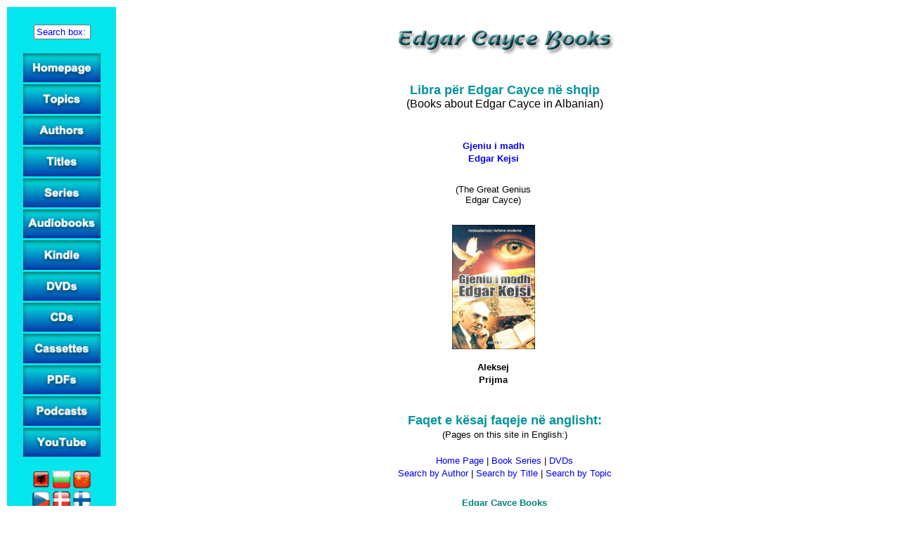

--- FILE ---
content_type: text/html
request_url: https://www.edgarcaycebooks.org/albanian/titlesalbanian.html
body_size: 24555
content:
<!DOCTYPE html>
<html>
<head>
<title>Libra p&#235;r Edgar Cayce n&#235; shqip  - Books about Edgar Cayce in Albanian</title>
<meta name="google-site-verification" content="tzM__yNJqh5f0cofGMQF5z2L3QlEl9lkhKHUvrqx_hE" />
<meta name="language" content="english">
<meta name="verify-v1" content="aGue+pPykQnHCZMilej3g9wAeduAhLHuhNXd+ubq/yw=" />
<meta name="robots" content="All">
<meta name="revisit-after" content="15 days">
<meta name="rating" content="General">
<meta name="distribution" content="Global">
<meta http-equiv="Content-Type" content="text/html; charset=iso-8859-1">
<meta name="keywords" content="essenes, mysterious essenes, edgar cayce on mysterious essenes, john van auken, ruben miller, edgar cayce, edgar cayce predictions, edgar cayce prophecies, edgar cayce readings, edgar, cayce, eggar, kc, Edgar Casey, Astrology, Numerology, Reincarnation, Ancient mysteries, Ancient Egypt, Ancient America, Persia, Lemuria, Pet Health, Pets, Pet Psychic, Alternative medicine, Wholistic health, Dreams, Meditation, Prayer, Karma, Past lives, Massage, Intuition, Premonition, Psychic, Psychic experience, Psychic phenomenon, Parapsychology, Metaphysical, Metaphysics, Karma, Life after death, Near death, Kundalini, Chakras, Prosperity, Abundance, Coincidence, Psoriasis, Arthritis, Migraine, Castor Oil, Quantum Physics, Auras, Soul growth, Soul mate, Fear, Anxiety, Hopelessness, depression">
<meta name="description" content="The Edgar Cayce Books Web Site offers the most complete listing of books dealing with Edgar Cayce and his work in all languages.">

<script language=JAVASCRIPT type="TEXT/JAVASCRIPT">
	<!-- Hide script from old browsers
	
	function popupWindow(tablegif) 
 	{
		tableWindow = window.open(tablegif, 'tableWin', 'menubar,toolbar,location,directories,status,scrollbars,resizable,dependent,width=820,height=650,left=10,top=10')
		tableWindow.focus()
	}

	// End hiding script from old browsers -->
	</script>
			
	 <style type="text/css">
 <!--
 :link  {
   Text-Decoration : None
  }
 :active  {
   Text-Decoration : None
  }
 :visited  {
   Text-Decoration : None
  }
 A:hover  {
   Text-Decoration : None
  }
 -->
 </style>

</head> 

<body bgcolor="#ffffff">
<table border="0" width="100%" bgcolor="#ffffff">
<tr><td valign="top" align="left" bgcolor="#04e5ed">
<div align="center">
<table border="0" width="120">
<tr><td align="center">
<div align="center">
<table border="0" cellpadding="0" width="120" align="center">
<tr><td align="center">
<br><form method="get" action="https://www.google.com/search">
<div style="border:3px green;padding:1px;width:5em;">
<input type="text" name="q" size="8" style="color:blue"
maxlength="300" value="Search box:"
onfocus="if(this.value==this.defaultValue)this.value=''; this.style.color='black';" onblur="if(this.value=='')this.value=this.defaultValue; "/>
<input type="hidden" name="sitesearch" value="edgarcaycebooks.org" /></div></form></td></tr></table></td></tr>

<tr><td align="center"><pre>
<a href="https://www.edgarcaycebooks.org/"><img src="https://www.edgarcaycebooks.org/images/buttonhomepage.jpg" border="0" alt="Button for Edgar Cayce Books Site Homepage" width="110" height-"50"></a><br><a href="https://www.edgarcaycebooks.org/topics.html"><img src="https://www.edgarcaycebooks.org/images/buttontopics.jpg" border="0" alt="Button for List of Edgar Cayce books by Topics" width="110" height-"50"></a><br><a href="https://www.edgarcaycebooks.org/authors.html"><img src="https://www.edgarcaycebooks.org/images/buttonauthors.jpg" border="0" alt="Button for List of Edgar Cayce Books by Authors" width="110" height-"50"></a><br><a href="https://www.edgarcaycebooks.org/englishinprint.html"><img src="https://www.edgarcaycebooks.org/images/buttontitles.jpg" border="0" alt="Button for List of Edgar Cayce Books by Titles" width="110" height-"50"></a><br><a href="https://www.edgarcaycebooks.org/series.html"><img src="https://www.edgarcaycebooks.org/images/buttonseries.jpg" border="0" alt="Button for Edgar Cayce Books by Series" width="110" height-"50"></a><br><a href="https://www.edgarcaycebooks.org/audiobooks.html"><img src="https://www.edgarcaycebooks.org/images/buttonaudiobooks.jpg" border="0" alt="Button for List of Edgar Cayce Books in Audiobook format" width="110" height-"50"></a><br><a href="https://www.edgarcaycebooks.org/kindle.html"><img src="https://www.edgarcaycebooks.org/images/buttonkindle.jpg" border="0" alt="Button for List of Edgar Cayce Books in Kindle format" width="110" height-"50"></a><br><a href="https://www.edgarcaycebooks.org/dvds.html"><img src="https://www.edgarcaycebooks.org/images/buttondvds.jpg" border="0" alt="Button for List of Edgar Cayce DVDs" width="110" height-"50"></a><br><a href="https://www.edgarcaycebooks.org/cds.html"><img src="https://www.edgarcaycebooks.org/images/buttoncds.jpg" border="0" alt="Button for List of Edgar Cayce CDs" width="110" height-"50"></a><br><a href="https://www.edgarcaycebooks.org/cassettes.html"><img src="https://www.edgarcaycebooks.org/images/buttoncassettes.jpg" border="0" alt="Button for List of Edgar Cayce Material on Cassettes" width="110" height-"50"></a><br><a href="https://www.edgarcaycebooks.org/pdfs.html"><img src="https://www.edgarcaycebooks.org/images/buttonpdfs.jpg" border="0" alt="Button for List of Edgar Cayce Books in PDF format" width="110" height-"50"></a><br><a href="https://www.edgarcaycebooks.org/podcasts.html"><img src="https://www.edgarcaycebooks.org/images/buttonpodcasts.jpg" border="0" alt="Button for List of Edgar Cayce Books Podcasts" width="110" height-"50"></a><br><a href="https://www.edgarcaycebooks.org/youtube.html"><img src="https://www.edgarcaycebooks.org/images/buttonyoutube.jpg" border="0" alt="Button for List of Edgar Cayce Books Site YouTube Page" width="110" height-"50"></a></pre></td></tr>

<tr><td align="center" valign="top"><a href="https://www.edgarcaycebooks.org/albanian/titlesalbanian.html"><img src="https://www.edgarcaycebooks.org/FlagButtons/flagalbania.png" border="0" width="25" height="25" alt="Librat e Edgar Cayce ne shqip"></a>&nbsp;<a href="https://www.edgarcaycebooks.org/bulgarian/titlesbulg.html"><img src="https://www.edgarcaycebooks.org/FlagButtons/flagbulgaria.png" border="0" width="25" height="25" alt="&#1050;&#1085;&#1080;&#1075;&#1080; &#1079;&#1072; &#1045;&#1076;&#1075;&#1072;&#1088; &#1050;&#1077;&#1081;&#1089;&#1080; &#1085;&#1072; &#1073;&#1098;&#1083;&#1075;&#1072;&#1088;&#1089;&#1082;&#1080; &#1077;&#1079;&#1080;&#1082;"></a>&nbsp;<a href="https://www.edgarcaycebooks.org/chinese/titleschinese.html"><img src="https://www.edgarcaycebooks.org/FlagButtons/flagtaiwan.png" border="0" width="25" height="25" alt="&#20851;&#20110;&#22467;&#24503;&#21152;&#183;&#20975;&#26031; &#30340;&#20013;&#25991;&#20070;&#31821;"></a>
<br><a href="https://www.edgarcaycebooks.org/czech/titlesczech.html"><img src="https://www.edgarcaycebooks.org/FlagButtons/flagczechrepublic.png" border="0" width="25" height="25" alt="Knihy o Edgar Cayce v &#269;e&#353;tin&#283;"></a>&nbsp;<a href="https://www.edgarcaycebooks.org/danish/titlesdanish.html"><img src="https://www.edgarcaycebooks.org/FlagButtons/flagdenmark.png" border="0" width="25" height="25" alt="B&#248;ger om Edgar Cayce p&#229; dansk"></a>&nbsp;<a href="https://www.edgarcaycebooks.org/finnish/titlesfinnish.html"><img src="https://www.edgarcaycebooks.org/FlagButtons/flagfinland.png" border="0" width="25" height="25" alt="Kirjat Edgar Caycesta suomeksi"></a>
<br><a href="https://www.edgarcaycebooks.org/french/titlesfr.html"><img src="https://www.edgarcaycebooks.org/FlagButtons/flagfrance.png" border="0" width="25" height="25" alt="Livres sur Edgar Cayce en français"></a>
&nbsp;<a href="https://www.edgarcaycebooks.org/dutch/titlesdu.html"><img src="https://www.edgarcaycebooks.org/FlagButtons/flagholland.png" border="0" width="25" height="25" alt="Titels over Edgar Cayce in het nederlands"></a>&nbsp;<a href="https://www.edgarcaycebooks.org/german/titlesge.html"><img src="https://www.edgarcaycebooks.org/FlagButtons/flaggermany.png" border="0" width="25" height="25" alt="Titeln &uuml;ber Edgar Cayce auf deutsch"></a>
<br><a href="https://www.edgarcaycebooks.org/greek/titlesgreek.html"><img src="https://www.edgarcaycebooks.org/FlagButtons/flaggreece.png" border="0" width="25" height="25" alt="&#917;&#955;&#955;&#951;&#957;&#953;&#954;&#940;"></a>&nbsp;<a href="https://www.edgarcaycebooks.org/hebrew/titleshebrew.html"><img src="https://www.edgarcaycebooks.org/FlagButtons/flagisrael.png" border="0" width="25" height="25" alt="&#1505;&#1508;&#1512;&#1497;&#1501; &#1506;&#1500; &#1488;&#1491;&#1490;&#1512; &#1511;&#1497;&#1497;&#1505; &#1489;&#1506;&#1489;&#1512;&#1497;&#1514;"></a>&nbsp;<a href="https://www.edgarcaycebooks.org/hungarian/titleshu.html"><img src="https://www.edgarcaycebooks.org/FlagButtons/flaghungary.png" border="0" width="25" height="25" alt="K&#246;nyvek Edgar Cayce-r&#337;l magyarul"></a><br><a href="https://www.edgarcaycebooks.org/italian/titlesit.html"><img src="https://www.edgarcaycebooks.org/FlagButtons/flagitaly.png" border="0" width="25" height="25" alt="Titoli in italiano su Edgar Cayce"></a>&nbsp;<a href="https://www.edgarcaycebooks.org/japanese/titlesja.html"><img src="https://www.edgarcaycebooks.org/FlagButtons/flagjapan.png" border="0" width="25" height="25" alt="&#12456;&#12489;&#12460;&#12540;&#12539;&#12465;&#12452;&#12471;&#12540;&#12395;&#12388;&#12356;&#12390;&#12398;&#26360;&#31821;"></a>&nbsp;<a href="https://www.edgarcaycebooks.org/korean/titleskorean.html"><img src="https://www.edgarcaycebooks.org/FlagButtons/flagkorea.png" border="0" width="25" height="25" alt="&#54620;&#44397;&#51064;"></a>
<br><a href="https://www.edgarcaycebooks.org/polish/titlespolish.html"><img src="https://www.edgarcaycebooks.org/FlagButtons/flagpoland.png" border="0" width="25" height="25" alt="Polskie"></a>&nbsp;<a href="https://www.edgarcaycebooks.org/portuguese/titlesportuguese.html"><img src="https://www.edgarcaycebooks.org/FlagButtons/flagportugal.png" border="0" width="25" height="25" alt="Portugu&#234;s"></a>&nbsp;<a href="https://www.edgarcaycebooks.org/russian/titlesru.html"><img src="https://www.edgarcaycebooks.org/FlagButtons/flagrussia.png" border="0" width="25" height="25" alt="&#1050;&#1085;&#1080;&#1075;&#1080; &#1086; &#1069;&#1076;&#1075;&#1072;&#1088;&#1077; &#1050;&#1077;&#1081;&#1089;&#1077; &#1085;&#1072; &#1088;&#1091;&#1089;&#1089;&#1082;&#1086;&#1084; &#1103;&#1079;&#1099;&#1082;&#1077;"></a>
<br><a href="https://www.edgarcaycebooks.org/sinhalese/titlessinhalese.html"><img src="https://www.edgarcaycebooks.org/FlagButtons/flagsrilanka.png" border="0" width="25" height="25" alt="Sinhala - &#3523;&#3538;&#3458;&#3524;&#3517; &#3511;&#3535;&#3522;&#3535;&#3520;&#3545;&#3505;&#3530; &#3473;&#3497;&#3530;&#3484;&#3515;&#3530; &#3482;&#3546;&#3523;&#3530; &#3484;&#3536;&#3505; &#3508;&#3548;&#3501;&#3530;"></a>&nbsp;<a href="https://www.edgarcaycebooks.org/slovenian/titlesslovenian.html"><img src="https://www.edgarcaycebooks.org/FlagButtons/flagslovenia.png" border="0" width="25" height="25" alt="Knjige o Edgarju Cayceju v sloven&#353;&#269;ini"></a>&nbsp;<a href="https://www.edgarcaycebooks.org/spanish/titlessp.html"><img src="https://www.edgarcaycebooks.org/FlagButtons/flagspain.png" border="0" width="25" height="25" alt="T&#237;tulos sobre Edgar Cayce en espa&#241;ol"></a>
<br><a href="https://www.edgarcaycebooks.org/swedish/titlesswe.html"><img src="https://www.edgarcaycebooks.org/FlagButtons/flagsweden.png" border="0" width="25" height="25" alt="Edgar Cayce b&#246;cker p&#229; svenska"></a>&nbsp;<a href="https://www.edgarcaycebooks.org/turkish/titlesturkish.html"><img src="https://www.edgarcaycebooks.org/FlagButtons/flagturkey.png" border="0" width="25" height="25" alt="Edgar Cayce ile ilgili T&#252;rk&#231;e kitaplar "></a>&nbsp;<a href="https://www.edgarcaycebooks.org/vietnamese/titlesvietnamese.html"><img src="https://www.edgarcaycebooks.org/FlagButtons/flagvietnam.png" border="0" width="25" height="25" alt="S&#225;ch v&#7873; Edgar Cayce b&#7857;ng ti&#7871;ng Vi&#7879;t"></a>

<p><a href="https://www.edgarcayceproducts.com" target="_blank"><img src="https://www.edgarcaycebooks.org/images/buttonecproducts.gif" border="0"></a>
<p><a href="https://www.baar.com/storefront?AFFIL=zcFg5F3h" target="_blank"><img src="https://www.edgarcayceproducts.com/images/buttonbaar.jpg" border="0"></a>

<p><form action="https://www.paypal.com/donate" method="post" target="_blank">
<input type="hidden" name="hosted_button_id" value="BVPJQFGR6DPQG" />
<input type="image" src="https://www.paypalobjects.com/en_US/i/btn/btn_donateCC_LG.gif" border="0" name="submit" title="PayPal Donate button" alt="PayPal Donate button" />
<img alt="" border="0" src="https://www.paypal.com/en_US/i/scr/pixel.gif" width="1" height="1" />
</form>
<p>
</td></tr></table>
</td>

<td valign="top" align="center" width="100%">

<table border="0"><tr><td valign=top width="700">
<table border="0" cellpadding="5" cellspacing="0" width="100%"><tr><td valign="top" align="center">
<table border="0" cellpadding="8"><tr><td valign=top colspan="3" align="center" width="100%"><a href="https://www.edgarcaycebooks.org"><img src="https://www.edgarcaycebooks.org/images/ecbooks.gif" alt="Edgar Cayce Books Logo"></a></td></tr>

<tr><td valign=top><center><p><b><font face="arial" size="4" color="#05949D">Libra p&#235;r Edgar Cayce n&#235; shqip</b></font><br><font face="Arial" size="3">(Books about Edgar Cayce in Albanian)</font>  

<div align="center">
<table border="0" cellpadding="5"><tr>

<td valign="top" align="center" width="130"><br><font face="arial" size="2"><b><a href="https://librat.al/web/Gjeniu_i_madh_Edgar_Kejsi_149_1.php?stp=prfl&bid=483" target="_blank">Gjeniu i madh<br>Edgar Kejsi</a></b><p><br>(The Great Genius<br>Edgar Cayce)<p align="center"><br><b><a href="https://librat.al/web/Gjeniu_i_madh_Edgar_Kejsi_149_1.php?stp=prfl&bid=483" target="_blank"><img src="https://www.edgarcaycebooks.org/albanian/edgarcaycegeniusalbanian.jpg" align="center" alt="Gjeniu i madh Edgar Kejsi" border="0" valign="top" width="118" height="177"></a><p><!a href="https://www.edgarcaycebooks.org/authors.html#dorisagee" target="_blank">Aleksej<br>Prijma</a></font></td>
<td>&nbsp;</td>
<td>&nbsp;</td>

</tr></table>
</div>

<p align="center"><font face="Arial" size="4" color="#05949D"><b>Faqet e k&#235;saj faqeje n&#235; anglisht:</b></font><br><font face="Arial" size="2">(Pages on this site in English:)</font>  

<center>
<p><table border="0" width="520"><tr>
<td valign=top><center><font face="arial" size="2">
<a href="https://www.edgarcaycebooks.org/">Home Page</a> | <a href="https://www.edgarcaycebooks.org/series.html">Book Series</a> |  <a href="https://www.edgarcaycebooks.org/dvds.html">DVDs</a><br><a href="https://www.edgarcaycebooks.org/authors.html">Search by Author</a> | <a href="https://www.edgarcaycebooks.org/englishinprint.html">Search by Title</a> | <a href="https://www.edgarcaycebooks.org/topics.html">Search by Topic</a>
</td></tr></table>

<br><table border=0><tr><th align=center colspan=2><font color="#008080" face="Arial" size="2"><b>Edgar Cayce Books</b></font></th>
<tr><td align="center"><font face="arial" size="2"><b>E-mail:  </b> &nbsp;<a href="mailto:webmaster@edgarcaycebooks.org">webmaster@edgarcaycebooks.org</a><br><b>WWW:</b>  &nbsp;<a href="https://www.edgarcaycebooks.org">https://www.edgarcaycebooks.org</a></font></td></tr></table>
<center>

<br><table border="0" cellpadding="3"><tr>
<td align="center" valign="top" width="50"><a href="https://www.edgarcaycebooks.org/albanian/titlesalbanian.html" target="_blank"><img src="https://www.edgarcaycebooks.org/FlagButtons/flagalbania.png" border="0" width="20" height="20" alt="Librat e Edgar Cayce ne shqip"></a><br><font face="arial" size="1">Albanian</font></td><td align="center" valign="top" width="50"><a href="https://www.edgarcaycebooks.org/bulgarian/titlesbulg.html" target="_blank"><img src="https://www.edgarcaycebooks.org/FlagButtons/flagbulgaria.png" border="0" width="20" height="20" alt="&#1050;&#1085;&#1080;&#1075;&#1080; &#1079;&#1072; &#1045;&#1076;&#1075;&#1072;&#1088; &#1050;&#1077;&#1081;&#1089;&#1080; &#1085;&#1072; &#1073;&#1098;&#1083;&#1075;&#1072;&#1088;&#1089;&#1082;&#1080; &#1077;&#1079;&#1080;&#1082;"></a><br><font face="arial" size="1">Bulgarian</font></td><td align="center" valign="top" width="50"><a href="https://www.edgarcaycebooks.org/chinese/titleschinese.html" target="_blank"><img src="https://www.edgarcaycebooks.org/FlagButtons/flagtaiwan.png" border="0" width="20" height="20" alt="&#20851;&#20110;&#22467;&#24503;&#21152;&#183;&#20975;&#26031; &#30340;&#20013;&#25991;&#20070;&#31821;"></a><br><font face="arial" size="1">Chinese</font></td><td align="center" valign="top" width="50"><a href="https://www.edgarcaycebooks.org/czech/titlesczech.html" target="_blank"><img src="https://www.edgarcaycebooks.org/FlagButtons/flagczechrepublic.png" border="0" width="20" height="20" alt="Knihy o Edgar Cayce v &#269;e&#353;tin&#283;"></a><br><font face="arial" size="1">Czech</font></td><td align="center" valign="top" width="50"><a href="https://www.edgarcaycebooks.org/danish/titlesdanish.html" target="_blank"><img src="https://www.edgarcaycebooks.org/FlagButtons/flagdenmark.png" border="0" width="20" height="20" alt="B&#248;ger om Edgar Cayce p&#229; dansk"></a><br><font face="arial" size="1">Danish</font></td><td align="center" valign="top" width="50"><a href="https://www.edgarcaycebooks.org/dutch/titlesdu.html" target="_blank"><img src="https://www.edgarcaycebooks.org/FlagButtons/flagholland.png" border="0" width="20" height="20" alt="Titels over Edgar Cayce in het nederlands"></a><br><font face="arial" size="1">Dutch</font></td><td align="center" valign="top" width="50"><a href="https://www.edgarcaycebooks.org/finnish/titlesfinnish.html" target="_blank"><img src="https://www.edgarcaycebooks.org/FlagButtons/flagfinland.png" border="0" width="20" height="20" alt="Kirjat Edgar Caycesta suomeksi"></a><br><font face="arial" size="1">Finnish</font></td>
<td align="center" valign="top" width="50"><a href="https://www.edgarcaycebooks.org/french/titlesfr.html" target="_blank"><img src="https://www.edgarcaycebooks.org/FlagButtons/flagfrance.png" border="0" width="20" height="20" alt="Livres sur Edgar Cayce en français"></a><br><font face="arial" size="1">French</font></td><td align="center" valign="top" width="50"><a href="https://www.edgarcaycebooks.org/german/titlesge.html" target="_blank"><img src="https://www.edgarcaycebooks.org/FlagButtons/flaggermany.png" border="0" width="20" height="20" alt="Titeln &uuml;ber Edgar Cayce auf deutsch"></a><br><font face="arial" size="1">German</font></td><td align="center" valign="top" width="50"><a href="https://www.edgarcaycebooks.org/greek/titlesgreek.html" target="_blank"><img src="https://www.edgarcaycebooks.org/FlagButtons/flaggreece.png" border="0" width="20" height="20" alt="&#917;&#955;&#955;&#951;&#957;&#953;&#954;&#940;"></a><br><font face="arial" size="1">Greek</font></td><td align="center" valign="top" width="50"><a href="https://www.edgarcaycebooks.org/hebrew/titleshebrew.html" target="_blank"><img src="https://www.edgarcaycebooks.org/FlagButtons/flagisrael.png" border="0" width="20" height="20" alt="&#1505;&#1508;&#1512;&#1497;&#1501; &#1506;&#1500; &#1488;&#1491;&#1490;&#1512; &#1511;&#1497;&#1497;&#1505; &#1489;&#1506;&#1489;&#1512;&#1497;&#1514;"></a><br><font face="arial" size="1">Hebrew</font></td><td align="center" valign="top" width="50"><a href="https://www.edgarcaycebooks.org/hungarian/titleshu.html" target="_blank"><img src="https://www.edgarcaycebooks.org/FlagButtons/flaghungary.png" border="0" width="20" height="20" alt="K&#246;nyvek Edgar Cayce-r&#337;l magyarul"></a><br><font face="arial" size="1">Hungarian</font></td></tr></table>

<table border="0" cellpadding="3">
<tr><td align="center" valign="top" width="50"><a href="https://www.edgarcaycebooks.org/italian/titlesit.html" target="_blank"><img src="https://www.edgarcaycebooks.org/FlagButtons/flagitaly.png" border="0" width="20" height="20" alt="Titoli in italiano su Edgar Cayce"></a><br><font face="arial" size="1">Italian</font></td><td align="center" valign="top" width="50"><a href="https://www.edgarcaycebooks.org/japanese/titlesja.html" target="_blank"><img src="https://www.edgarcaycebooks.org/FlagButtons/flagjapan.png" border="0" width="20" height="20" alt="&#12456;&#12489;&#12460;&#12540;&#12539;&#12465;&#12452;&#12471;&#12540;&#12395;&#12388;&#12356;&#12390;&#12398;&#26360;&#31821;"></a><br><font face="arial" size="1">Japanese</font></td><td align="center" valign="top" width="50"><a href="https://www.edgarcaycebooks.org/korean/titleskorean.html" target="_blank"><img src="https://www.edgarcaycebooks.org/FlagButtons/flagkorea.png" border="0" width="20" height="20" alt="&#54620;&#44397;&#51064;"></a>
<br><font face="arial" size="1">Korean</font></td><td align="center" valign="top" width="50"><a href="https://www.edgarcaycebooks.org/polish/titlespolish.html" target="_blank"><img src="https://www.edgarcaycebooks.org/FlagButtons/flagpoland.png" border="0" width="20" height="20" alt="Polskie"></a><br><font face="arial" size="1">Polish</font></td><td align="center" valign="top" width="50"><a href="https://www.edgarcaycebooks.org/portuguese/titlesportuguese.html" target="_blank"><img src="https://www.edgarcaycebooks.org/FlagButtons/flagportugal.png" border="0" width="20" height="20" alt="Portugu&#234;s"></a><br><font face="arial" size="1">Portuguese</font></td><td align="center" valign="top" width="50"><a href="https://www.edgarcaycebooks.org/russian/titlesru.html" target="_blank"><img src="https://www.edgarcaycebooks.org/FlagButtons/flagrussia.png" border="0" width="20" height="20" alt="&#1050;&#1085;&#1080;&#1075;&#1080; &#1086; &#1069;&#1076;&#1075;&#1072;&#1088;&#1077; &#1050;&#1077;&#1081;&#1089;&#1077; &#1085;&#1072; &#1088;&#1091;&#1089;&#1089;&#1082;&#1086;&#1084; &#1103;&#1079;&#1099;&#1082;&#1077;"></a>
<br><font face="arial" size="1">Russian</font></td><td align="center" valign="top" width="50"><a href="https://www.edgarcaycebooks.org/sinhalese/titlessinhalese.html" target="_blank"><img src="https://www.edgarcaycebooks.org/FlagButtons/flagsrilanka.png" border="0" width="20" height="20" alt="&#3523;&#3538;&#3458;&#3524;&#3517; &#3511;&#3535;&#3522;&#3535;&#3520;&#3545;&#3505;&#3530; &#3473;&#3497;&#3530;&#3484;&#3515;&#3530; &#3482;&#3546;&#3523;&#3530; &#3508;&#3548;&#3501;&#3530;"></a><br><font face="arial" size="1">Sinhala</font></td><td align="center" valign="top" width="50"><a href="https://www.edgarcaycebooks.org/slovenian/titlesslovenian.html" target="_blank"><img src="https://www.edgarcaycebooks.org/FlagButtons/flagslovenia.png" border="0" width="20" height="20" alt="Knjige o Edgarju Cayceju v sloven&#353;&#269;ini"></a><br><font face="arial" size="1">Slovenian</font><td align="center" valign="top" width="50"><a href="https://www.edgarcaycebooks.org/spanish/titlessp.html" target="_blank"><img src="https://www.edgarcaycebooks.org/FlagButtons/flagspain.png" border="0" width="20" height="20" alt="T&#237;tulos sobre Edgar Cayce en espa&#241;ol"></a>
<br><font face="arial" size="1">Spanish</font></td><td align="center" valign="top" width="50"><a href="https://www.edgarcaycebooks.org/swedish/titlesswe.html" target="_blank"><img src="https://www.edgarcaycebooks.org/FlagButtons/flagsweden.png" border="0" width="20" height="20" alt="Edgar Cayce b&#246;cker p&#229; svenska"></a><br><font face="arial" size="1">Swedish</font></td><td align="center" valign="top" width="50"><a href="https://www.edgarcaycebooks.org/turkish/titlesturkish.html" target="_blank"><img src="https://www.edgarcaycebooks.org/FlagButtons/flagturkey.png" border="0" width="20" height="20" alt="Edgar Cayce ile ilgili T&#252;rk&#231;e kitaplar "></a><br><font face="arial" size="1">Turkish</font></td><td align="center" valign="top" width="50"><a href="https://www.edgarcaycebooks.org/vietnamese/titlesvietnamese.html" target="_blank"><img src="https://www.edgarcaycebooks.org/FlagButtons/flagvietnam.png" border="0" width="20" height="20" alt="S&#225;ch v&#7873; Edgar Cayce b&#7857;ng ti&#7871;ng Vi&#7879;t"></a><br><font face="arial" size="1">Vietnamese</font></td></tr></table>

<div id="amzn-assoc-ad-766262c0-51a7-499f-86b1-072bf0ad29d2"></div><script async src="//z-na.amazon-adsystem.com/widgets/onejs?MarketPlace=US&adInstanceId=766262c0-51a7-499f-86b1-072bf0ad29d2"></script>

</body></html>